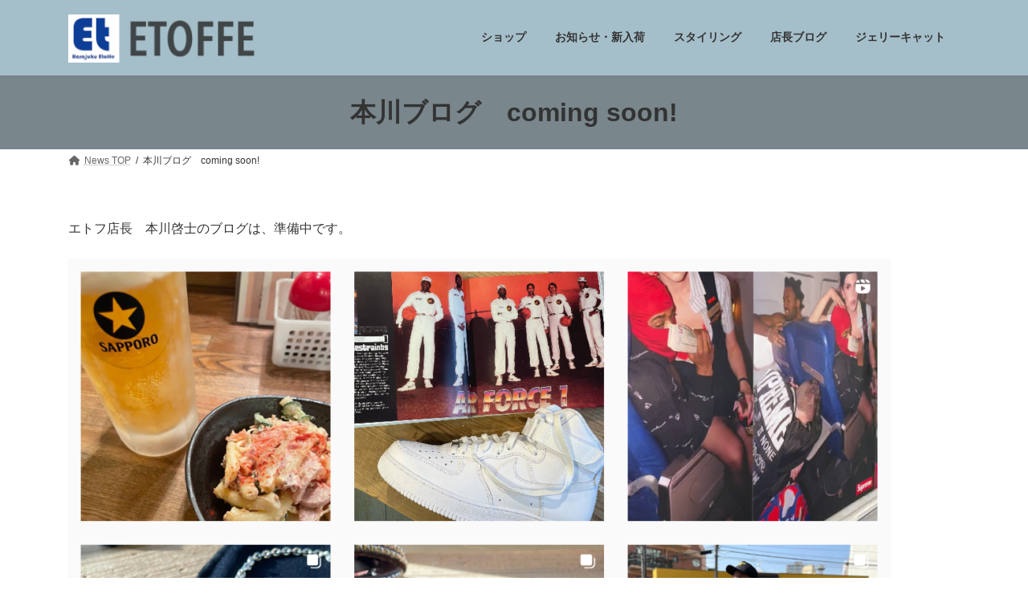

--- FILE ---
content_type: text/html; charset=UTF-8
request_url: https://blog.etoffe.net/motokawa-blog/
body_size: 13621
content:
<!DOCTYPE html>
<html lang="ja">
<head>
<meta charset="utf-8">
<meta http-equiv="X-UA-Compatible" content="IE=edge">
<meta name="viewport" content="width=device-width, initial-scale=1">
<title>本川ブログ　coming soon! - 新入荷・スタイリング・ブログ</title>
<meta name='robots' content='max-image-preview:large' />
<link rel='dns-prefetch' href='//www.googletagmanager.com' />
<link rel="alternate" type="application/rss+xml" title="新入荷・スタイリング・ブログ &raquo; フィード" href="https://blog.etoffe.net/feed/" />
<link rel="alternate" type="application/rss+xml" title="新入荷・スタイリング・ブログ &raquo; コメントフィード" href="https://blog.etoffe.net/comments/feed/" />
<script type="text/javascript">
/* <![CDATA[ */
window._wpemojiSettings = {"baseUrl":"https:\/\/s.w.org\/images\/core\/emoji\/15.0.3\/72x72\/","ext":".png","svgUrl":"https:\/\/s.w.org\/images\/core\/emoji\/15.0.3\/svg\/","svgExt":".svg","source":{"concatemoji":"https:\/\/blog.etoffe.net\/wp-includes\/js\/wp-emoji-release.min.js?ver=6.6.1"}};
/*! This file is auto-generated */
!function(i,n){var o,s,e;function c(e){try{var t={supportTests:e,timestamp:(new Date).valueOf()};sessionStorage.setItem(o,JSON.stringify(t))}catch(e){}}function p(e,t,n){e.clearRect(0,0,e.canvas.width,e.canvas.height),e.fillText(t,0,0);var t=new Uint32Array(e.getImageData(0,0,e.canvas.width,e.canvas.height).data),r=(e.clearRect(0,0,e.canvas.width,e.canvas.height),e.fillText(n,0,0),new Uint32Array(e.getImageData(0,0,e.canvas.width,e.canvas.height).data));return t.every(function(e,t){return e===r[t]})}function u(e,t,n){switch(t){case"flag":return n(e,"\ud83c\udff3\ufe0f\u200d\u26a7\ufe0f","\ud83c\udff3\ufe0f\u200b\u26a7\ufe0f")?!1:!n(e,"\ud83c\uddfa\ud83c\uddf3","\ud83c\uddfa\u200b\ud83c\uddf3")&&!n(e,"\ud83c\udff4\udb40\udc67\udb40\udc62\udb40\udc65\udb40\udc6e\udb40\udc67\udb40\udc7f","\ud83c\udff4\u200b\udb40\udc67\u200b\udb40\udc62\u200b\udb40\udc65\u200b\udb40\udc6e\u200b\udb40\udc67\u200b\udb40\udc7f");case"emoji":return!n(e,"\ud83d\udc26\u200d\u2b1b","\ud83d\udc26\u200b\u2b1b")}return!1}function f(e,t,n){var r="undefined"!=typeof WorkerGlobalScope&&self instanceof WorkerGlobalScope?new OffscreenCanvas(300,150):i.createElement("canvas"),a=r.getContext("2d",{willReadFrequently:!0}),o=(a.textBaseline="top",a.font="600 32px Arial",{});return e.forEach(function(e){o[e]=t(a,e,n)}),o}function t(e){var t=i.createElement("script");t.src=e,t.defer=!0,i.head.appendChild(t)}"undefined"!=typeof Promise&&(o="wpEmojiSettingsSupports",s=["flag","emoji"],n.supports={everything:!0,everythingExceptFlag:!0},e=new Promise(function(e){i.addEventListener("DOMContentLoaded",e,{once:!0})}),new Promise(function(t){var n=function(){try{var e=JSON.parse(sessionStorage.getItem(o));if("object"==typeof e&&"number"==typeof e.timestamp&&(new Date).valueOf()<e.timestamp+604800&&"object"==typeof e.supportTests)return e.supportTests}catch(e){}return null}();if(!n){if("undefined"!=typeof Worker&&"undefined"!=typeof OffscreenCanvas&&"undefined"!=typeof URL&&URL.createObjectURL&&"undefined"!=typeof Blob)try{var e="postMessage("+f.toString()+"("+[JSON.stringify(s),u.toString(),p.toString()].join(",")+"));",r=new Blob([e],{type:"text/javascript"}),a=new Worker(URL.createObjectURL(r),{name:"wpTestEmojiSupports"});return void(a.onmessage=function(e){c(n=e.data),a.terminate(),t(n)})}catch(e){}c(n=f(s,u,p))}t(n)}).then(function(e){for(var t in e)n.supports[t]=e[t],n.supports.everything=n.supports.everything&&n.supports[t],"flag"!==t&&(n.supports.everythingExceptFlag=n.supports.everythingExceptFlag&&n.supports[t]);n.supports.everythingExceptFlag=n.supports.everythingExceptFlag&&!n.supports.flag,n.DOMReady=!1,n.readyCallback=function(){n.DOMReady=!0}}).then(function(){return e}).then(function(){var e;n.supports.everything||(n.readyCallback(),(e=n.source||{}).concatemoji?t(e.concatemoji):e.wpemoji&&e.twemoji&&(t(e.twemoji),t(e.wpemoji)))}))}((window,document),window._wpemojiSettings);
/* ]]> */
</script>
<style id='wp-emoji-styles-inline-css' type='text/css'>

	img.wp-smiley, img.emoji {
		display: inline !important;
		border: none !important;
		box-shadow: none !important;
		height: 1em !important;
		width: 1em !important;
		margin: 0 0.07em !important;
		vertical-align: -0.1em !important;
		background: none !important;
		padding: 0 !important;
	}
</style>
<link rel='stylesheet' id='wp-block-library-css' href='https://blog.etoffe.net/wp-includes/css/dist/block-library/style.min.css?ver=6.6.1' type='text/css' media='all' />
<style id='wp-block-library-inline-css' type='text/css'>
/* VK Color Palettes */:root{ --vk-color-primary:#a5bfca}:root .has-vk-color-primary-color { color:var(--vk-color-primary); }:root .has-vk-color-primary-background-color { background-color:var(--vk-color-primary); }:root{ --vk-color-primary-dark:#8499a2}:root .has-vk-color-primary-dark-color { color:var(--vk-color-primary-dark); }:root .has-vk-color-primary-dark-background-color { background-color:var(--vk-color-primary-dark); }:root{ --vk-color-primary-vivid:#b6d2de}:root .has-vk-color-primary-vivid-color { color:var(--vk-color-primary-vivid); }:root .has-vk-color-primary-vivid-background-color { background-color:var(--vk-color-primary-vivid); }:root{ --vk-color-custom-1:#79868c}:root .has-vk-color-custom-1-color { color:var(--vk-color-custom-1); }:root .has-vk-color-custom-1-background-color { background-color:var(--vk-color-custom-1); }:root{ --vk-color-custom-2:#174356}:root .has-vk-color-custom-2-color { color:var(--vk-color-custom-2); }:root .has-vk-color-custom-2-background-color { background-color:var(--vk-color-custom-2); }
</style>
<style id='classic-theme-styles-inline-css' type='text/css'>
/*! This file is auto-generated */
.wp-block-button__link{color:#fff;background-color:#32373c;border-radius:9999px;box-shadow:none;text-decoration:none;padding:calc(.667em + 2px) calc(1.333em + 2px);font-size:1.125em}.wp-block-file__button{background:#32373c;color:#fff;text-decoration:none}
</style>
<style id='global-styles-inline-css' type='text/css'>
:root{--wp--preset--aspect-ratio--square: 1;--wp--preset--aspect-ratio--4-3: 4/3;--wp--preset--aspect-ratio--3-4: 3/4;--wp--preset--aspect-ratio--3-2: 3/2;--wp--preset--aspect-ratio--2-3: 2/3;--wp--preset--aspect-ratio--16-9: 16/9;--wp--preset--aspect-ratio--9-16: 9/16;--wp--preset--color--black: #000000;--wp--preset--color--cyan-bluish-gray: #abb8c3;--wp--preset--color--white: #ffffff;--wp--preset--color--pale-pink: #f78da7;--wp--preset--color--vivid-red: #cf2e2e;--wp--preset--color--luminous-vivid-orange: #ff6900;--wp--preset--color--luminous-vivid-amber: #fcb900;--wp--preset--color--light-green-cyan: #7bdcb5;--wp--preset--color--vivid-green-cyan: #00d084;--wp--preset--color--pale-cyan-blue: #8ed1fc;--wp--preset--color--vivid-cyan-blue: #0693e3;--wp--preset--color--vivid-purple: #9b51e0;--wp--preset--gradient--vivid-cyan-blue-to-vivid-purple: linear-gradient(135deg,rgba(6,147,227,1) 0%,rgb(155,81,224) 100%);--wp--preset--gradient--light-green-cyan-to-vivid-green-cyan: linear-gradient(135deg,rgb(122,220,180) 0%,rgb(0,208,130) 100%);--wp--preset--gradient--luminous-vivid-amber-to-luminous-vivid-orange: linear-gradient(135deg,rgba(252,185,0,1) 0%,rgba(255,105,0,1) 100%);--wp--preset--gradient--luminous-vivid-orange-to-vivid-red: linear-gradient(135deg,rgba(255,105,0,1) 0%,rgb(207,46,46) 100%);--wp--preset--gradient--very-light-gray-to-cyan-bluish-gray: linear-gradient(135deg,rgb(238,238,238) 0%,rgb(169,184,195) 100%);--wp--preset--gradient--cool-to-warm-spectrum: linear-gradient(135deg,rgb(74,234,220) 0%,rgb(151,120,209) 20%,rgb(207,42,186) 40%,rgb(238,44,130) 60%,rgb(251,105,98) 80%,rgb(254,248,76) 100%);--wp--preset--gradient--blush-light-purple: linear-gradient(135deg,rgb(255,206,236) 0%,rgb(152,150,240) 100%);--wp--preset--gradient--blush-bordeaux: linear-gradient(135deg,rgb(254,205,165) 0%,rgb(254,45,45) 50%,rgb(107,0,62) 100%);--wp--preset--gradient--luminous-dusk: linear-gradient(135deg,rgb(255,203,112) 0%,rgb(199,81,192) 50%,rgb(65,88,208) 100%);--wp--preset--gradient--pale-ocean: linear-gradient(135deg,rgb(255,245,203) 0%,rgb(182,227,212) 50%,rgb(51,167,181) 100%);--wp--preset--gradient--electric-grass: linear-gradient(135deg,rgb(202,248,128) 0%,rgb(113,206,126) 100%);--wp--preset--gradient--midnight: linear-gradient(135deg,rgb(2,3,129) 0%,rgb(40,116,252) 100%);--wp--preset--gradient--vivid-green-cyan-to-vivid-cyan-blue: linear-gradient(135deg,rgba(0,208,132,1) 0%,rgba(6,147,227,1) 100%);--wp--preset--font-size--small: 14px;--wp--preset--font-size--medium: 20px;--wp--preset--font-size--large: 24px;--wp--preset--font-size--x-large: 42px;--wp--preset--font-size--regular: 16px;--wp--preset--font-size--huge: 36px;--wp--preset--spacing--20: 0.44rem;--wp--preset--spacing--30: 0.67rem;--wp--preset--spacing--40: 1rem;--wp--preset--spacing--50: 1.5rem;--wp--preset--spacing--60: 2.25rem;--wp--preset--spacing--70: 3.38rem;--wp--preset--spacing--80: 5.06rem;--wp--preset--shadow--natural: 6px 6px 9px rgba(0, 0, 0, 0.2);--wp--preset--shadow--deep: 12px 12px 50px rgba(0, 0, 0, 0.4);--wp--preset--shadow--sharp: 6px 6px 0px rgba(0, 0, 0, 0.2);--wp--preset--shadow--outlined: 6px 6px 0px -3px rgba(255, 255, 255, 1), 6px 6px rgba(0, 0, 0, 1);--wp--preset--shadow--crisp: 6px 6px 0px rgba(0, 0, 0, 1);}:where(.is-layout-flex){gap: 0.5em;}:where(.is-layout-grid){gap: 0.5em;}body .is-layout-flex{display: flex;}.is-layout-flex{flex-wrap: wrap;align-items: center;}.is-layout-flex > :is(*, div){margin: 0;}body .is-layout-grid{display: grid;}.is-layout-grid > :is(*, div){margin: 0;}:where(.wp-block-columns.is-layout-flex){gap: 2em;}:where(.wp-block-columns.is-layout-grid){gap: 2em;}:where(.wp-block-post-template.is-layout-flex){gap: 1.25em;}:where(.wp-block-post-template.is-layout-grid){gap: 1.25em;}.has-black-color{color: var(--wp--preset--color--black) !important;}.has-cyan-bluish-gray-color{color: var(--wp--preset--color--cyan-bluish-gray) !important;}.has-white-color{color: var(--wp--preset--color--white) !important;}.has-pale-pink-color{color: var(--wp--preset--color--pale-pink) !important;}.has-vivid-red-color{color: var(--wp--preset--color--vivid-red) !important;}.has-luminous-vivid-orange-color{color: var(--wp--preset--color--luminous-vivid-orange) !important;}.has-luminous-vivid-amber-color{color: var(--wp--preset--color--luminous-vivid-amber) !important;}.has-light-green-cyan-color{color: var(--wp--preset--color--light-green-cyan) !important;}.has-vivid-green-cyan-color{color: var(--wp--preset--color--vivid-green-cyan) !important;}.has-pale-cyan-blue-color{color: var(--wp--preset--color--pale-cyan-blue) !important;}.has-vivid-cyan-blue-color{color: var(--wp--preset--color--vivid-cyan-blue) !important;}.has-vivid-purple-color{color: var(--wp--preset--color--vivid-purple) !important;}.has-black-background-color{background-color: var(--wp--preset--color--black) !important;}.has-cyan-bluish-gray-background-color{background-color: var(--wp--preset--color--cyan-bluish-gray) !important;}.has-white-background-color{background-color: var(--wp--preset--color--white) !important;}.has-pale-pink-background-color{background-color: var(--wp--preset--color--pale-pink) !important;}.has-vivid-red-background-color{background-color: var(--wp--preset--color--vivid-red) !important;}.has-luminous-vivid-orange-background-color{background-color: var(--wp--preset--color--luminous-vivid-orange) !important;}.has-luminous-vivid-amber-background-color{background-color: var(--wp--preset--color--luminous-vivid-amber) !important;}.has-light-green-cyan-background-color{background-color: var(--wp--preset--color--light-green-cyan) !important;}.has-vivid-green-cyan-background-color{background-color: var(--wp--preset--color--vivid-green-cyan) !important;}.has-pale-cyan-blue-background-color{background-color: var(--wp--preset--color--pale-cyan-blue) !important;}.has-vivid-cyan-blue-background-color{background-color: var(--wp--preset--color--vivid-cyan-blue) !important;}.has-vivid-purple-background-color{background-color: var(--wp--preset--color--vivid-purple) !important;}.has-black-border-color{border-color: var(--wp--preset--color--black) !important;}.has-cyan-bluish-gray-border-color{border-color: var(--wp--preset--color--cyan-bluish-gray) !important;}.has-white-border-color{border-color: var(--wp--preset--color--white) !important;}.has-pale-pink-border-color{border-color: var(--wp--preset--color--pale-pink) !important;}.has-vivid-red-border-color{border-color: var(--wp--preset--color--vivid-red) !important;}.has-luminous-vivid-orange-border-color{border-color: var(--wp--preset--color--luminous-vivid-orange) !important;}.has-luminous-vivid-amber-border-color{border-color: var(--wp--preset--color--luminous-vivid-amber) !important;}.has-light-green-cyan-border-color{border-color: var(--wp--preset--color--light-green-cyan) !important;}.has-vivid-green-cyan-border-color{border-color: var(--wp--preset--color--vivid-green-cyan) !important;}.has-pale-cyan-blue-border-color{border-color: var(--wp--preset--color--pale-cyan-blue) !important;}.has-vivid-cyan-blue-border-color{border-color: var(--wp--preset--color--vivid-cyan-blue) !important;}.has-vivid-purple-border-color{border-color: var(--wp--preset--color--vivid-purple) !important;}.has-vivid-cyan-blue-to-vivid-purple-gradient-background{background: var(--wp--preset--gradient--vivid-cyan-blue-to-vivid-purple) !important;}.has-light-green-cyan-to-vivid-green-cyan-gradient-background{background: var(--wp--preset--gradient--light-green-cyan-to-vivid-green-cyan) !important;}.has-luminous-vivid-amber-to-luminous-vivid-orange-gradient-background{background: var(--wp--preset--gradient--luminous-vivid-amber-to-luminous-vivid-orange) !important;}.has-luminous-vivid-orange-to-vivid-red-gradient-background{background: var(--wp--preset--gradient--luminous-vivid-orange-to-vivid-red) !important;}.has-very-light-gray-to-cyan-bluish-gray-gradient-background{background: var(--wp--preset--gradient--very-light-gray-to-cyan-bluish-gray) !important;}.has-cool-to-warm-spectrum-gradient-background{background: var(--wp--preset--gradient--cool-to-warm-spectrum) !important;}.has-blush-light-purple-gradient-background{background: var(--wp--preset--gradient--blush-light-purple) !important;}.has-blush-bordeaux-gradient-background{background: var(--wp--preset--gradient--blush-bordeaux) !important;}.has-luminous-dusk-gradient-background{background: var(--wp--preset--gradient--luminous-dusk) !important;}.has-pale-ocean-gradient-background{background: var(--wp--preset--gradient--pale-ocean) !important;}.has-electric-grass-gradient-background{background: var(--wp--preset--gradient--electric-grass) !important;}.has-midnight-gradient-background{background: var(--wp--preset--gradient--midnight) !important;}.has-small-font-size{font-size: var(--wp--preset--font-size--small) !important;}.has-medium-font-size{font-size: var(--wp--preset--font-size--medium) !important;}.has-large-font-size{font-size: var(--wp--preset--font-size--large) !important;}.has-x-large-font-size{font-size: var(--wp--preset--font-size--x-large) !important;}
:where(.wp-block-post-template.is-layout-flex){gap: 1.25em;}:where(.wp-block-post-template.is-layout-grid){gap: 1.25em;}
:where(.wp-block-columns.is-layout-flex){gap: 2em;}:where(.wp-block-columns.is-layout-grid){gap: 2em;}
:root :where(.wp-block-pullquote){font-size: 1.5em;line-height: 1.6;}
</style>
<link rel='stylesheet' id='lightning-common-style-css' href='https://blog.etoffe.net/wp-content/themes/lightning/_g3/assets/css/style.css?ver=15.11.0' type='text/css' media='all' />
<style id='lightning-common-style-inline-css' type='text/css'>
/* Lightning */:root {--vk-color-primary:#a5bfca;--vk-color-primary-dark:#8499a2;--vk-color-primary-vivid:#b6d2de;--g_nav_main_acc_icon_open_url:url(https://blog.etoffe.net/wp-content/themes/lightning/_g3/inc/vk-mobile-nav/package/images/vk-menu-acc-icon-open-black.svg);--g_nav_main_acc_icon_close_url: url(https://blog.etoffe.net/wp-content/themes/lightning/_g3/inc/vk-mobile-nav/package/images/vk-menu-close-black.svg);--g_nav_sub_acc_icon_open_url: url(https://blog.etoffe.net/wp-content/themes/lightning/_g3/inc/vk-mobile-nav/package/images/vk-menu-acc-icon-open-white.svg);--g_nav_sub_acc_icon_close_url: url(https://blog.etoffe.net/wp-content/themes/lightning/_g3/inc/vk-mobile-nav/package/images/vk-menu-close-white.svg);}
:root{--swiper-navigation-color: #fff;}
html{scroll-padding-top:var(--vk-size-admin-bar);}
/* vk-mobile-nav */:root {--vk-mobile-nav-menu-btn-bg-src: url("https://blog.etoffe.net/wp-content/themes/lightning/_g3/inc/vk-mobile-nav/package/images/vk-menu-btn-black.svg");--vk-mobile-nav-menu-btn-close-bg-src: url("https://blog.etoffe.net/wp-content/themes/lightning/_g3/inc/vk-mobile-nav/package/images/vk-menu-close-black.svg");--vk-menu-acc-icon-open-black-bg-src: url("https://blog.etoffe.net/wp-content/themes/lightning/_g3/inc/vk-mobile-nav/package/images/vk-menu-acc-icon-open-black.svg");--vk-menu-acc-icon-open-white-bg-src: url("https://blog.etoffe.net/wp-content/themes/lightning/_g3/inc/vk-mobile-nav/package/images/vk-menu-acc-icon-open-white.svg");--vk-menu-acc-icon-close-black-bg-src: url("https://blog.etoffe.net/wp-content/themes/lightning/_g3/inc/vk-mobile-nav/package/images/vk-menu-close-black.svg");--vk-menu-acc-icon-close-white-bg-src: url("https://blog.etoffe.net/wp-content/themes/lightning/_g3/inc/vk-mobile-nav/package/images/vk-menu-close-white.svg");}
</style>
<link rel='stylesheet' id='lightning-design-style-css' href='https://blog.etoffe.net/wp-content/themes/lightning/_g3/design-skin/plain/css/style.css?ver=15.11.0' type='text/css' media='all' />
<style id='lightning-design-style-inline-css' type='text/css'>
.tagcloud a:before { font-family: "Font Awesome 5 Free";content: "\f02b";font-weight: bold; }
</style>
<link rel='stylesheet' id='vk-swiper-style-css' href='https://blog.etoffe.net/wp-content/themes/lightning/vendor/vektor-inc/vk-swiper/src/assets/css/swiper-bundle.min.css?ver=9.3.2' type='text/css' media='all' />
<link rel='stylesheet' id='vk-blog-card-css' href='https://blog.etoffe.net/wp-content/themes/lightning/_g3/inc/vk-wp-oembed-blog-card/package/css/blog-card.css?ver=6.6.1' type='text/css' media='all' />
<link rel='stylesheet' id='lightning-theme-style-css' href='https://blog.etoffe.net/wp-content/themes/lightning-child/style.css?ver=14.23.1.1660795781' type='text/css' media='all' />
<link rel='stylesheet' id='vk-font-awesome-css' href='https://blog.etoffe.net/wp-content/themes/lightning/vendor/vektor-inc/font-awesome-versions/src/versions/6/css/all.min.css?ver=6.4.2' type='text/css' media='all' />
<link rel='stylesheet' id='jquery.lightbox.min.css-css' href='https://blog.etoffe.net/wp-content/plugins/wp-jquery-lightbox/styles/lightbox.min.css?ver=1.4.8.2' type='text/css' media='all' />

<!-- Site Kit によって追加された Google タグ（gtag.js）スニペット -->

<!-- Google アナリティクス スニペット (Site Kit が追加) -->
<script type="text/javascript" src="https://www.googletagmanager.com/gtag/js?id=GT-K554SP8" id="google_gtagjs-js" async></script>
<script type="text/javascript" id="google_gtagjs-js-after">
/* <![CDATA[ */
window.dataLayer = window.dataLayer || [];function gtag(){dataLayer.push(arguments);}
gtag("set","linker",{"domains":["blog.etoffe.net"]});
gtag("js", new Date());
gtag("set", "developer_id.dZTNiMT", true);
gtag("config", "GT-K554SP8");
/* ]]> */
</script>

<!-- Site Kit によって追加された終了 Google タグ（gtag.js）スニペット -->
<script type="text/javascript" src="https://blog.etoffe.net/wp-includes/js/jquery/jquery.min.js?ver=3.7.1" id="jquery-core-js"></script>
<script type="text/javascript" src="https://blog.etoffe.net/wp-includes/js/jquery/jquery-migrate.min.js?ver=3.4.1" id="jquery-migrate-js"></script>
<link rel="https://api.w.org/" href="https://blog.etoffe.net/wp-json/" /><link rel="alternate" title="JSON" type="application/json" href="https://blog.etoffe.net/wp-json/wp/v2/pages/11376" /><link rel="EditURI" type="application/rsd+xml" title="RSD" href="https://blog.etoffe.net/xmlrpc.php?rsd" />
<meta name="generator" content="WordPress 6.6.1" />
<link rel="canonical" href="https://blog.etoffe.net/motokawa-blog/" />
<link rel='shortlink' href='https://blog.etoffe.net/?p=11376' />
<link rel="alternate" title="oEmbed (JSON)" type="application/json+oembed" href="https://blog.etoffe.net/wp-json/oembed/1.0/embed?url=https%3A%2F%2Fblog.etoffe.net%2Fmotokawa-blog%2F" />
<link rel="alternate" title="oEmbed (XML)" type="text/xml+oembed" href="https://blog.etoffe.net/wp-json/oembed/1.0/embed?url=https%3A%2F%2Fblog.etoffe.net%2Fmotokawa-blog%2F&#038;format=xml" />
<meta name="generator" content="Site Kit by Google 1.133.0" /><link rel="icon" href="/wp-content/uploads/2022/10/cropped-android-chrome-512x512-1-32x32.png" sizes="32x32" />
<link rel="icon" href="/wp-content/uploads/2022/10/cropped-android-chrome-512x512-1-192x192.png" sizes="192x192" />
<link rel="apple-touch-icon" href="/wp-content/uploads/2022/10/cropped-android-chrome-512x512-1-180x180.png" />
<meta name="msapplication-TileImage" content="/wp-content/uploads/2022/10/cropped-android-chrome-512x512-1-270x270.png" />
		<style type="text/css" id="wp-custom-css">
			.page-header {
    margin-top: 0;
    margin-bottom: 0;
    padding-bottom: 0;
    display: flex;
    align-items: center;
    position: relative;
    z-index: 1;
    min-height: 2.5rem;
    text-align: center;
		background-color: #79868c;/*#a5bfca*/
}		</style>
		</head>
<body class="page-template-default page page-id-11376 wp-embed-responsive device-pc fa_v6_css">
<a class="skip-link screen-reader-text" href="#main">コンテンツへスキップ</a>
<a class="skip-link screen-reader-text" href="#vk-mobile-nav">ナビゲーションに移動</a>

<header id="site-header" class="site-header site-header--layout--nav-float">
		<div id="site-header-container" class="site-header-container container">

				<div class="site-header-logo">
		<a href="https://blog.etoffe.net/">
			<span><img src="/wp-content/uploads/2023/01/etoffe_logo.png" alt="新入荷・スタイリング・ブログ" /></span>
		</a>
		</div>

		
		<nav id="global-nav" class="global-nav global-nav--layout--float-right"><ul id="menu-header-navigation" class="menu vk-menu-acc global-nav-list nav"><li id="menu-item-11494" class="menu-item menu-item-type-custom menu-item-object-custom"><a href="http://etoffe.net"><strong class="global-nav-name">ショップ</strong></a></li>
<li id="menu-item-11495" class="menu-item menu-item-type-custom menu-item-object-custom"><a href="/news/"><strong class="global-nav-name">お知らせ・新入荷</strong></a></li>
<li id="menu-item-11496" class="menu-item menu-item-type-post_type menu-item-object-page"><a href="https://blog.etoffe.net/style/"><strong class="global-nav-name">スタイリング</strong></a></li>
<li id="menu-item-11498" class="menu-item menu-item-type-post_type menu-item-object-page current-menu-item page_item page-item-11376 current_page_item"><a href="https://blog.etoffe.net/motokawa-blog/"><strong class="global-nav-name">店長ブログ</strong></a></li>
<li id="menu-item-11497" class="menu-item menu-item-type-post_type menu-item-object-page"><a href="https://blog.etoffe.net/jellycat/"><strong class="global-nav-name">ジェリーキャット</strong></a></li>
</ul></nav>	</div>
	</header>



	<div class="page-header"><div class="page-header-inner container">
<h1 class="page-header-title">本川ブログ　coming soon!</h1></div></div><!-- [ /.page-header ] -->

	<!-- [ #breadcrumb ] --><div id="breadcrumb" class="breadcrumb"><div class="container"><ol class="breadcrumb-list" itemscope itemtype="https://schema.org/BreadcrumbList"><li class="breadcrumb-list__item breadcrumb-list__item--home" itemprop="itemListElement" itemscope itemtype="http://schema.org/ListItem"><a href="https://blog.etoffe.net" itemprop="item"><i class="fas fa-fw fa-home"></i><span itemprop="name">News TOP</span></a><meta itemprop="position" content="1" /></li><li class="breadcrumb-list__item" itemprop="itemListElement" itemscope itemtype="http://schema.org/ListItem"><span itemprop="name">本川ブログ　coming soon!</span><meta itemprop="position" content="2" /></li></ol></div></div><!-- [ /#breadcrumb ] -->


<div class="site-body">
		<div class="site-body-container container">

		<div class="main-section" id="main" role="main">
			
			<article id="post-11376" class="entry entry-full post-11376 page type-page status-publish hentry">

	
	
	
	<div class="entry-body">
				
<p>エトフ店長　本川啓士のブログは、準備中です。</p>


<p><img fetchpriority="high" decoding="async" class="aligncenter size-large wp-image-11488" src="/wp-content/uploads/2023/01/スクリーンショット_20230121_162555-1024x688.png" alt="" width="1024" height="688" srcset="https://blog.etoffe.net/wp-content/uploads/2023/01/スクリーンショット_20230121_162555-1024x688.png 1024w, https://blog.etoffe.net/wp-content/uploads/2023/01/スクリーンショット_20230121_162555-300x202.png 300w, https://blog.etoffe.net/wp-content/uploads/2023/01/スクリーンショット_20230121_162555-768x516.png 768w, https://blog.etoffe.net/wp-content/uploads/2023/01/スクリーンショット_20230121_162555.png 1245w" sizes="(max-width: 1024px) 100vw, 1024px" /></p>		
        <div class="topp-body">
        <div class="lu div-part">
            
                            <aside class="widget widget_media">
                    <h4 class="sub-section-title" style="border-color:#43821c;">本川店長ブログ</h4>
                    <div class="vk_posts">
                        <div id="post-13942" class="vk_post vk_post-postType-post card card-post vk_post-col-xs-12 vk_post-col-sm-12 vk_post-col-lg-12 vk_post-col-xl-12 vk_post-btn-display post-13942 post type-post status-publish format-standard has-post-thumbnail hentry category-motokawa_blog tag-spiewak tag-572 tag-571"><div class="vk_post_imgOuter" style="background-image:url(/wp-content/uploads/2025/11/IMG_5817-1024x768.jpg)"><a href="https://blog.etoffe.net/2025/11/08/13942/"><div class="card-img-overlay"><span class="vk_post_imgOuter_singleTermLabel" style="color:#fff;background-color:#43821c">本川店長ブログ</span></div><img src="/wp-content/uploads/2025/11/IMG_5817-300x225.jpg" class="vk_post_imgOuter_img card-img-top wp-post-image" sizes="(max-width: 300px) 100vw, 300px" /></a></div><!-- [ /.vk_post_imgOuter ] --><div class="vk_post_body card-body"><h5 class="vk_post_title card-title"><a href="https://blog.etoffe.net/2025/11/08/13942/">新ブランドのSPIEWAK<span class="vk_post_title_new">新着!!</span></a></h5><div class="vk_post_date card-date published">2025年11月8日</div><p class="vk_post_excerpt card-text">この写真を見たことある方も多いのでは？ 90年代若い頃のスケーター”マークゴンザレス”の有名なフォトで、着用してるジャケットは1904年にニューヨークで誕生した老舗ミリタリーブランドの”SPIEWAK” 耐久性と機能性を [&hellip;]</p><div class="vk_post_btnOuter text-right"><a class="btn btn-sm btn-primary vk_post_btn" href="https://blog.etoffe.net/2025/11/08/13942/">続きを読む</a></div></div><!-- [ /.card-body ] --></div><!-- [ /.card ] --><div id="post-13918" class="vk_post vk_post-postType-post card card-post vk_post-col-xs-12 vk_post-col-sm-12 vk_post-col-lg-12 vk_post-col-xl-12 vk_post-btn-display post-13918 post type-post status-publish format-standard has-post-thumbnail hentry category-motokawa_blog tag-lancer tag-lancer-clothing"><div class="vk_post_imgOuter" style="background-image:url(/wp-content/uploads/2025/11/IMG_5645-1-1024x768.jpg)"><a href="https://blog.etoffe.net/2025/11/04/13918/"><div class="card-img-overlay"><span class="vk_post_imgOuter_singleTermLabel" style="color:#fff;background-color:#43821c">本川店長ブログ</span></div><img src="/wp-content/uploads/2025/11/IMG_5645-1-300x225.jpg" class="vk_post_imgOuter_img card-img-top wp-post-image" sizes="(max-width: 300px) 100vw, 300px" /></a></div><!-- [ /.vk_post_imgOuter ] --><div class="vk_post_body card-body"><h5 class="vk_post_title card-title"><a href="https://blog.etoffe.net/2025/11/04/13918/">LANCER CLOTHING CORPORATION<span class="vk_post_title_new">新着!!</span></a></h5><div class="vk_post_date card-date published">2025年11月4日</div><p class="vk_post_excerpt card-text">LANCER CLOTHING CORPORATION 1970年代のニューヨーク郊外にあったミリタリーウエア工場のファクトリーブランド。 当時はミルスペックで生産し主にアメリカ軍への供給していたが、時を経て工場は閉鎖し [&hellip;]</p><div class="vk_post_btnOuter text-right"><a class="btn btn-sm btn-primary vk_post_btn" href="https://blog.etoffe.net/2025/11/04/13918/">続きを読む</a></div></div><!-- [ /.card-body ] --></div><!-- [ /.card ] --><div id="post-13903" class="vk_post vk_post-postType-post card card-post vk_post-col-xs-12 vk_post-col-sm-12 vk_post-col-lg-12 vk_post-col-xl-12 vk_post-btn-display post-13903 post type-post status-publish format-standard has-post-thumbnail hentry category-motokawa_blog"><div class="vk_post_imgOuter" style="background-image:url(/wp-content/uploads/2025/10/IMG_5480-1024x768.jpg)"><a href="https://blog.etoffe.net/2025/10/29/13903/"><div class="card-img-overlay"><span class="vk_post_imgOuter_singleTermLabel" style="color:#fff;background-color:#43821c">本川店長ブログ</span></div><img src="/wp-content/uploads/2025/10/IMG_5480-300x225.jpg" class="vk_post_imgOuter_img card-img-top wp-post-image" sizes="(max-width: 300px) 100vw, 300px" /></a></div><!-- [ /.vk_post_imgOuter ] --><div class="vk_post_body card-body"><h5 class="vk_post_title card-title"><a href="https://blog.etoffe.net/2025/10/29/13903/">STYLE SAMPE　10.29</a></h5><div class="vk_post_date card-date published">2025年10月29日</div><p class="vk_post_excerpt card-text">Leather Jacket : AWESOME LEATHER （3） Denim Jacket : Levis Vintage Clothing 1st （40） Longsleeve Tee : Losangels [&hellip;]</p><div class="vk_post_btnOuter text-right"><a class="btn btn-sm btn-primary vk_post_btn" href="https://blog.etoffe.net/2025/10/29/13903/">続きを読む</a></div></div><!-- [ /.card-body ] --></div><!-- [ /.card ] --><div id="post-13893" class="vk_post vk_post-postType-post card card-post vk_post-col-xs-12 vk_post-col-sm-12 vk_post-col-lg-12 vk_post-col-xl-12 vk_post-btn-display post-13893 post type-post status-publish format-standard has-post-thumbnail hentry category-motokawa_blog tag-macmurray tag-macmurrayofcalifornia tag-546"><div class="vk_post_imgOuter" style="background-image:url(/wp-content/uploads/2025/10/IMG_5402-1024x768.jpg)"><a href="https://blog.etoffe.net/2025/10/28/13893/"><div class="card-img-overlay"><span class="vk_post_imgOuter_singleTermLabel" style="color:#fff;background-color:#43821c">本川店長ブログ</span></div><img src="/wp-content/uploads/2025/10/IMG_5402-300x225.jpg" class="vk_post_imgOuter_img card-img-top wp-post-image" sizes="(max-width: 300px) 100vw, 300px" /></a></div><!-- [ /.vk_post_imgOuter ] --><div class="vk_post_body card-body"><h5 class="vk_post_title card-title"><a href="https://blog.etoffe.net/2025/10/28/13893/">Mac Murray OF CALIFORNIA</a></h5><div class="vk_post_date card-date published">2025年10月28日</div><p class="vk_post_excerpt card-text">Mac Murray of CALIFORNIA ビンテージ ウエスタンシャツなどで有名なカリフォルニアのブランド。 特に50’sのレーヨン ギャバジンジャケットはレア物でビンテージ界では高額で有名、あの”Johnny  [&hellip;]</p><div class="vk_post_btnOuter text-right"><a class="btn btn-sm btn-primary vk_post_btn" href="https://blog.etoffe.net/2025/10/28/13893/">続きを読む</a></div></div><!-- [ /.card-body ] --></div><!-- [ /.card ] --><div id="post-13873" class="vk_post vk_post-postType-post card card-post vk_post-col-xs-12 vk_post-col-sm-12 vk_post-col-lg-12 vk_post-col-xl-12 vk_post-btn-display post-13873 post type-post status-publish format-standard has-post-thumbnail hentry category-motokawa_blog"><div class="vk_post_imgOuter" style="background-image:url(/wp-content/uploads/2025/10/IMG_5032-2-1024x768.jpg)"><a href="https://blog.etoffe.net/2025/10/08/13873/"><div class="card-img-overlay"><span class="vk_post_imgOuter_singleTermLabel" style="color:#fff;background-color:#43821c">本川店長ブログ</span></div><img src="/wp-content/uploads/2025/10/IMG_5032-2-300x225.jpg" class="vk_post_imgOuter_img card-img-top wp-post-image" sizes="(max-width: 300px) 100vw, 300px" /></a></div><!-- [ /.vk_post_imgOuter ] --><div class="vk_post_body card-body"><h5 class="vk_post_title card-title"><a href="https://blog.etoffe.net/2025/10/08/13873/">LOSANGELS APPARELから待望のロンT</a></h5><div class="vk_post_date card-date published">2025年10月8日</div><p class="vk_post_excerpt card-text">お待たせしました！ この夏大好評でしたロサンゼルスアパレルのカスタムＴシャツから待望の第二弾”カスタム ロングスリーブＴ”が新入荷です。 前回同様に着丈をだけ短くリサイズしたカスタムモデル。 カラーはホワイト、ブラック、 [&hellip;]</p><div class="vk_post_btnOuter text-right"><a class="btn btn-sm btn-primary vk_post_btn" href="https://blog.etoffe.net/2025/10/08/13873/">続きを読む</a></div></div><!-- [ /.card-body ] --></div><!-- [ /.card ] -->                    </div>
                </aside>
                                </div>
        <div class="ru div-part">
            
                            <aside class="widget widget_media">
                    <h4 class="sub-section-title" style="border-color:#08a8d8;">入荷情報など</h4>
                    <div class="vk_posts">
                        <div id="post-13631" class="vk_post vk_post-postType-post media vk_post-col-xs-12 vk_post-col-sm-12 vk_post-col-lg-12 vk_post-col-xl-12 post-13631 post type-post status-publish format-standard has-post-thumbnail hentry category-arrival tag-htc tag-109 tag-45 tag-48"><div class="vk_post_imgOuter media-img" style="background-image:url(/wp-content/uploads/2025/04/item2016663-1727681306.jpg)"><a href="https://blog.etoffe.net/2025/04/26/13631/"><div class="card-img-overlay"><span class="vk_post_imgOuter_singleTermLabel" style="color:#fff;background-color:#08a8d8">入荷情報</span></div><img src="/wp-content/uploads/2025/04/item2016663-1727681306-226x300.jpg" class="vk_post_imgOuter_img wp-post-image" sizes="(max-width: 226px) 100vw, 226px" /></a></div><!-- [ /.vk_post_imgOuter ] --><div class="vk_post_body media-body"><h5 class="vk_post_title media-title"><a href="https://blog.etoffe.net/2025/04/26/13631/">エトフ別注 HTC Dickies Eisenhower Jacket</a></h5><div class="vk_post_date media-date published">2025年4月26日</div></div><!-- [ /.media-body ] --></div><!-- [ /.media ] --><div id="post-13613" class="vk_post vk_post-postType-post media vk_post-col-xs-12 vk_post-col-sm-12 vk_post-col-lg-12 vk_post-col-xl-12 post-13613 post type-post status-publish format-standard has-post-thumbnail hentry category-arrival tag-htc tag-109 tag-45 tag-48"><div class="vk_post_imgOuter media-img" style="background-image:url(/wp-content/uploads/2025/04/DSC06824.jpg)"><a href="https://blog.etoffe.net/2025/04/15/13613/"><div class="card-img-overlay"><span class="vk_post_imgOuter_singleTermLabel" style="color:#fff;background-color:#08a8d8">入荷情報</span></div><img src="/wp-content/uploads/2025/04/DSC06824-226x300.jpg" class="vk_post_imgOuter_img wp-post-image" sizes="(max-width: 226px) 100vw, 226px" /></a></div><!-- [ /.vk_post_imgOuter ] --><div class="vk_post_body media-body"><h5 class="vk_post_title media-title"><a href="https://blog.etoffe.net/2025/04/15/13613/">HTC Dickies Pants #Flower Stone　2025SSが到着</a></h5><div class="vk_post_date media-date published">2025年4月15日</div></div><!-- [ /.media-body ] --></div><!-- [ /.media ] --><div id="post-13550" class="vk_post vk_post-postType-post media vk_post-col-xs-12 vk_post-col-sm-12 vk_post-col-lg-12 vk_post-col-xl-12 post-13550 post type-post status-publish format-standard has-post-thumbnail hentry category-arrival tag-adidasoriginal tag-48"><div class="vk_post_imgOuter media-img" style="background-image:url(/wp-content/uploads/2025/02/DMA-03_088-819x1024.jpg)"><a href="https://blog.etoffe.net/2025/02/23/13550/"><div class="card-img-overlay"><span class="vk_post_imgOuter_singleTermLabel" style="color:#fff;background-color:#08a8d8">入荷情報</span></div><img src="/wp-content/uploads/2025/02/DMA-03_088-240x300.jpg" class="vk_post_imgOuter_img wp-post-image" sizes="(max-width: 240px) 100vw, 240px" /></a></div><!-- [ /.vk_post_imgOuter ] --><div class="vk_post_body media-body"><h5 class="vk_post_title media-title"><a href="https://blog.etoffe.net/2025/02/23/13550/">Adidas Originals Denim</a></h5><div class="vk_post_date media-date published">2025年2月23日</div></div><!-- [ /.media-body ] --></div><!-- [ /.media ] --><div id="post-13242" class="vk_post vk_post-postType-post media vk_post-col-xs-12 vk_post-col-sm-12 vk_post-col-lg-12 vk_post-col-xl-12 post-13242 post type-post status-publish format-standard hentry category-shop_blog tag-htc tag-109 tag-48"><div class="vk_post_imgOuter media-img"><a href="https://blog.etoffe.net/2024/08/08/13242/"><div class="card-img-overlay"><span class="vk_post_imgOuter_singleTermLabel" style="color:#fff;background-color:#174356">お店ブログ</span></div></a></div><!-- [ /.vk_post_imgOuter ] --><div class="vk_post_body media-body"><h5 class="vk_post_title media-title"><a href="https://blog.etoffe.net/2024/08/08/13242/">木村さん着用 HTC Dickies Pants #Ball Chain</a></h5><div class="vk_post_date media-date published">2024年8月8日</div></div><!-- [ /.media-body ] --></div><!-- [ /.media ] --><div id="post-13062" class="vk_post vk_post-postType-post media vk_post-col-xs-12 vk_post-col-sm-12 vk_post-col-lg-12 vk_post-col-xl-12 post-13062 post type-post status-publish format-standard has-post-thumbnail hentry category-shop_blog category-arrival tag-htc tag-109 tag-45 tag-48"><div class="vk_post_imgOuter media-img" style="background-image:url(/wp-content/uploads/2024/05/item2016276-1714027319.jpg)"><a href="https://blog.etoffe.net/2024/05/03/13062/"><div class="card-img-overlay"><span class="vk_post_imgOuter_singleTermLabel" style="color:#fff;background-color:#174356">お店ブログ</span></div><img src="/wp-content/uploads/2024/05/item2016276-1714027319-226x300.jpg" class="vk_post_imgOuter_img wp-post-image" sizes="(max-width: 226px) 100vw, 226px" /></a></div><!-- [ /.vk_post_imgOuter ] --><div class="vk_post_body media-body"><h5 class="vk_post_title media-title"><a href="https://blog.etoffe.net/2024/05/03/13062/">HTC Dickies Pants #SN-32 W. Chain.</a></h5><div class="vk_post_date media-date published">2024年5月3日</div></div><!-- [ /.media-body ] --></div><!-- [ /.media ] --><div id="post-13024" class="vk_post vk_post-postType-post media vk_post-col-xs-12 vk_post-col-sm-12 vk_post-col-lg-12 vk_post-col-xl-12 post-13024 post type-post status-publish format-standard has-post-thumbnail hentry category-arrival tag-samaba tag-samabaog tag-475"><div class="vk_post_imgOuter media-img" style="background-image:url(/wp-content/uploads/2024/04/item2015846-1701323004.jpg)"><a href="https://blog.etoffe.net/2024/04/11/13024/"><div class="card-img-overlay"><span class="vk_post_imgOuter_singleTermLabel" style="color:#fff;background-color:#08a8d8">入荷情報</span></div><img src="/wp-content/uploads/2024/04/item2015846-1701323004-226x300.jpg" class="vk_post_imgOuter_img wp-post-image" sizes="(max-width: 226px) 100vw, 226px" /></a></div><!-- [ /.vk_post_imgOuter ] --><div class="vk_post_body media-body"><h5 class="vk_post_title media-title"><a href="https://blog.etoffe.net/2024/04/11/13024/">adidas Originals SAMBA OG (B75806)</a></h5><div class="vk_post_date media-date published">2024年4月11日</div></div><!-- [ /.media-body ] --></div><!-- [ /.media ] --><div id="post-13015" class="vk_post vk_post-postType-post media vk_post-col-xs-12 vk_post-col-sm-12 vk_post-col-lg-12 vk_post-col-xl-12 post-13015 post type-post status-publish format-standard has-post-thumbnail hentry category-shop_blog category-arrival tag-109 tag-45 tag-48"><div class="vk_post_imgOuter media-img" style="background-image:url(/wp-content/uploads/2024/04/DSC04083.jpg)"><a href="https://blog.etoffe.net/2024/04/09/13015/"><div class="card-img-overlay"><span class="vk_post_imgOuter_singleTermLabel" style="color:#fff;background-color:#174356">お店ブログ</span></div><img src="/wp-content/uploads/2024/04/DSC04083-226x300.jpg" class="vk_post_imgOuter_img wp-post-image" sizes="(max-width: 226px) 100vw, 226px" /></a></div><!-- [ /.vk_post_imgOuter ] --><div class="vk_post_body media-body"><h5 class="vk_post_title media-title"><a href="https://blog.etoffe.net/2024/04/09/13015/">HTC Dickies（ディッキーズ ）Pants #Flower  New Type</a></h5><div class="vk_post_date media-date published">2024年4月9日</div></div><!-- [ /.media-body ] --></div><!-- [ /.media ] -->                    </div>
                </aside>
                                </div>
    </div>

<? /* **************************************************************** */ ?>



			</div>

	
	
	
	
		
	
</article><!-- [ /#post-11376 ] -->

	
		
		
		
		
	

					</div><!-- [ /.main-section ] -->

		
	</div><!-- [ /.site-body-container ] -->

	
</div><!-- [ /.site-body ] -->

<div class="site-body-bottom">
	<div class="container">
		<aside class="widget widget_block" id="block-5">
<div class="wp-block-group"><div class="wp-block-group__inner-container is-layout-flow wp-block-group-is-layout-flow"><p class="wp-block-tag-cloud"><a href="https://blog.etoffe.net/tag/codeofbell-2/" class="tag-cloud-link tag-link-484 tag-link-position-1" style="font-size: 9.0294117647059pt;" aria-label="#codeofbell (4個の項目)">#codeofbell</a>
<a href="https://blog.etoffe.net/tag/lamond/" class="tag-cloud-link tag-link-425 tag-link-position-2" style="font-size: 12.117647058824pt;" aria-label="#LAMOND (9個の項目)">#LAMOND</a>
<a href="https://blog.etoffe.net/tag/losangelsapparel/" class="tag-cloud-link tag-link-457 tag-link-position-3" style="font-size: 11.088235294118pt;" aria-label="#losangelsapparel (7個の項目)">#losangelsapparel</a>
<a href="https://blog.etoffe.net/tag/watc-studio/" class="tag-cloud-link tag-link-551 tag-link-position-4" style="font-size: 9.8529411764706pt;" aria-label="#WATC STUDIO (5個の項目)">#WATC STUDIO</a>
<a href="https://blog.etoffe.net/tag/%e3%83%a9%e3%83%a2%e3%83%b3%e3%83%89/" class="tag-cloud-link tag-link-426 tag-link-position-5" style="font-size: 12.117647058824pt;" aria-label="#ラモンド (9個の項目)">#ラモンド</a>
<a href="https://blog.etoffe.net/tag/htc/" class="tag-cloud-link tag-link-57 tag-link-position-6" style="font-size: 13.661764705882pt;" aria-label="htc (13個の項目)">htc</a>
<a href="https://blog.etoffe.net/tag/jellycat-2/" class="tag-cloud-link tag-link-264 tag-link-position-7" style="font-size: 11.088235294118pt;" aria-label="Jellycat (7個の項目)">Jellycat</a>
<a href="https://blog.etoffe.net/tag/la/" class="tag-cloud-link tag-link-40 tag-link-position-8" style="font-size: 8pt;" aria-label="LA (3個の項目)">LA</a>
<a href="https://blog.etoffe.net/tag/levis-2/" class="tag-cloud-link tag-link-151 tag-link-position-9" style="font-size: 9.0294117647059pt;" aria-label="levi&#039;s (4個の項目)">levi&#039;s</a>
<a href="https://blog.etoffe.net/tag/levis/" class="tag-cloud-link tag-link-53 tag-link-position-10" style="font-size: 10.573529411765pt;" aria-label="LEVIS (6個の項目)">LEVIS</a>
<a href="https://blog.etoffe.net/tag/nike/" class="tag-cloud-link tag-link-58 tag-link-position-11" style="font-size: 10.573529411765pt;" aria-label="NIKE (6個の項目)">NIKE</a>
<a href="https://blog.etoffe.net/tag/stussy/" class="tag-cloud-link tag-link-144 tag-link-position-12" style="font-size: 8pt;" aria-label="stussy (3個の項目)">stussy</a>
<a href="https://blog.etoffe.net/tag/t%e3%82%b7%e3%83%a3%e3%83%84/" class="tag-cloud-link tag-link-36 tag-link-position-13" style="font-size: 8pt;" aria-label="Tシャツ (3個の項目)">Tシャツ</a>
<a href="https://blog.etoffe.net/tag/vans/" class="tag-cloud-link tag-link-28 tag-link-position-14" style="font-size: 9.8529411764706pt;" aria-label="VANS (5個の項目)">VANS</a>
<a href="https://blog.etoffe.net/tag/zanerobe/" class="tag-cloud-link tag-link-112 tag-link-position-15" style="font-size: 10.573529411765pt;" aria-label="ZANEROBE (6個の項目)">ZANEROBE</a>
<a href="https://blog.etoffe.net/tag/%e3%82%a2%e3%83%a1%e3%82%ab%e3%82%b8/" class="tag-cloud-link tag-link-109 tag-link-position-16" style="font-size: 18.5pt;" aria-label="アメカジ (41個の項目)">アメカジ</a>
<a href="https://blog.etoffe.net/tag/%e3%82%a2%e3%83%a1%e3%83%aa%e3%82%ab/" class="tag-cloud-link tag-link-47 tag-link-position-17" style="font-size: 12.529411764706pt;" aria-label="アメリカ (10個の項目)">アメリカ</a>
<a href="https://blog.etoffe.net/tag/%e3%82%a4%e3%82%ae%e3%83%aa%e3%82%b9/" class="tag-cloud-link tag-link-71 tag-link-position-18" style="font-size: 8pt;" aria-label="イギリス (3個の項目)">イギリス</a>
<a href="https://blog.etoffe.net/tag/%e3%82%a4%e3%82%bf%e3%83%aa%e3%82%a2/" class="tag-cloud-link tag-link-108 tag-link-position-19" style="font-size: 9.0294117647059pt;" aria-label="イタリア (4個の項目)">イタリア</a>
<a href="https://blog.etoffe.net/tag/%e3%82%ab%e3%83%aa%e3%83%95%e3%82%a9%e3%83%ab%e3%83%8b%e3%82%a2/" class="tag-cloud-link tag-link-45 tag-link-position-20" style="font-size: 16.029411764706pt;" aria-label="カリフォルニア (23個の項目)">カリフォルニア</a>
<a href="https://blog.etoffe.net/tag/%e3%82%ab%e3%83%aa%e3%83%95%e3%82%a9%e3%83%ab%e3%83%8b%e3%82%a2%e3%82%b9%e3%82%bf%e3%82%a4%e3%83%ab/" class="tag-cloud-link tag-link-125 tag-link-position-21" style="font-size: 8pt;" aria-label="カリフォルニアスタイル (3個の項目)">カリフォルニアスタイル</a>
<a href="https://blog.etoffe.net/tag/%e3%82%ab%e3%83%bc%e3%83%87%e3%82%a3%e3%82%ac%e3%83%b3/" class="tag-cloud-link tag-link-22 tag-link-position-22" style="font-size: 9.0294117647059pt;" aria-label="カーディガン (4個の項目)">カーディガン</a>
<a href="https://blog.etoffe.net/tag/%e3%82%ad%e3%83%a3%e3%83%ad%e3%83%a9%e3%82%a4%e3%83%b3/" class="tag-cloud-link tag-link-17 tag-link-position-23" style="font-size: 8pt;" aria-label="キャロライン (3個の項目)">キャロライン</a>
<a href="https://blog.etoffe.net/tag/%e3%82%af%e3%83%a9%e3%82%b7%e3%83%83%e3%82%af/" class="tag-cloud-link tag-link-86 tag-link-position-24" style="font-size: 8pt;" aria-label="クラシック (3個の項目)">クラシック</a>
<a href="https://blog.etoffe.net/tag/%e3%82%b5%e3%83%bc%e3%83%95%e3%82%a1%e3%83%bc/" class="tag-cloud-link tag-link-43 tag-link-position-25" style="font-size: 14.176470588235pt;" aria-label="サーファー (15個の項目)">サーファー</a>
<a href="https://blog.etoffe.net/tag/%e3%82%b5%e3%83%bc%e3%83%95%e3%82%a3%e3%83%b3/" class="tag-cloud-link tag-link-42 tag-link-position-26" style="font-size: 13.25pt;" aria-label="サーフィン (12個の項目)">サーフィン</a>
<a href="https://blog.etoffe.net/tag/jellycat/" class="tag-cloud-link tag-link-154 tag-link-position-27" style="font-size: 12.529411764706pt;" aria-label="ジェリーキャット (10個の項目)">ジェリーキャット</a>
<a href="https://blog.etoffe.net/tag/%e3%82%b8%e3%83%a7%e3%82%ac%e3%83%bc%e3%83%91%e3%83%b3%e3%83%84/" class="tag-cloud-link tag-link-159 tag-link-position-28" style="font-size: 9.0294117647059pt;" aria-label="ジョガーパンツ (4個の項目)">ジョガーパンツ</a>
<a href="https://blog.etoffe.net/tag/%e3%82%b9%e3%82%bf%e3%82%b8%e3%83%a3%e3%83%b3/" class="tag-cloud-link tag-link-156 tag-link-position-29" style="font-size: 8pt;" aria-label="スタジャン (3個の項目)">スタジャン</a>
<a href="https://blog.etoffe.net/tag/%e3%82%b9%e3%82%bf%e3%83%83%e3%82%ba/" class="tag-cloud-link tag-link-56 tag-link-position-30" style="font-size: 9.8529411764706pt;" aria-label="スタッズ (5個の項目)">スタッズ</a>
<a href="https://blog.etoffe.net/tag/%e3%82%b9%e3%83%88%e3%83%aa%e3%83%bc%e3%83%88%e3%82%b9%e3%82%bf%e3%82%a4%e3%83%ab/" class="tag-cloud-link tag-link-229 tag-link-position-31" style="font-size: 9.0294117647059pt;" aria-label="ストリートスタイル (4個の項目)">ストリートスタイル</a>
<a href="https://blog.etoffe.net/tag/%e3%82%bb%e3%83%ac%e3%83%96/" class="tag-cloud-link tag-link-39 tag-link-position-32" style="font-size: 8pt;" aria-label="セレブ (3個の項目)">セレブ</a>
<a href="https://blog.etoffe.net/tag/zanerobe-2/" class="tag-cloud-link tag-link-155 tag-link-position-33" style="font-size: 10.573529411765pt;" aria-label="ゼインローブ (6個の項目)">ゼインローブ</a>
<a href="https://blog.etoffe.net/tag/%e3%83%87%e3%82%b6%e3%82%a4%e3%83%b3/" class="tag-cloud-link tag-link-90 tag-link-position-34" style="font-size: 9.8529411764706pt;" aria-label="デザイン (5個の項目)">デザイン</a>
<a href="https://blog.etoffe.net/tag/%e3%83%88%e3%83%bc%e3%83%88%e3%83%90%e3%83%83%e3%82%b0/" class="tag-cloud-link tag-link-7 tag-link-position-35" style="font-size: 8pt;" aria-label="トートバッグ (3個の項目)">トートバッグ</a>
<a href="https://blog.etoffe.net/tag/%e3%83%8a%e3%82%a4%e3%82%ad/" class="tag-cloud-link tag-link-62 tag-link-position-36" style="font-size: 11.088235294118pt;" aria-label="ナイキ (7個の項目)">ナイキ</a>
<a href="https://blog.etoffe.net/tag/%e3%83%90%e3%83%83%e3%82%b0/" class="tag-cloud-link tag-link-98 tag-link-position-37" style="font-size: 8pt;" aria-label="バッグ (3個の項目)">バッグ</a>
<a href="https://blog.etoffe.net/tag/%e3%83%9e%e3%83%aa%e3%83%96/" class="tag-cloud-link tag-link-38 tag-link-position-38" style="font-size: 9.8529411764706pt;" aria-label="マリブ (5個の項目)">マリブ</a>
<a href="https://blog.etoffe.net/tag/%e3%83%a2%e3%83%98%e3%82%a2/" class="tag-cloud-link tag-link-172 tag-link-position-39" style="font-size: 9.0294117647059pt;" aria-label="モヘア (4個の項目)">モヘア</a>
<a href="https://blog.etoffe.net/tag/%e3%83%aa%e3%83%bc%e3%83%90%e3%82%a4%e3%82%b9/" class="tag-cloud-link tag-link-54 tag-link-position-40" style="font-size: 13.25pt;" aria-label="リーバイス (12個の項目)">リーバイス</a>
<a href="https://blog.etoffe.net/tag/%e5%8e%9f%e5%ae%bf/" class="tag-cloud-link tag-link-49 tag-link-position-41" style="font-size: 13.661764705882pt;" aria-label="原宿 (13個の項目)">原宿</a>
<a href="https://blog.etoffe.net/tag/%e5%a4%8f%e3%82%b3%e3%83%bc%e3%83%87/" class="tag-cloud-link tag-link-376 tag-link-position-42" style="font-size: 9.0294117647059pt;" aria-label="夏コーデ (4個の項目)">夏コーデ</a>
<a href="https://blog.etoffe.net/tag/%e5%a4%a7%e4%ba%ba%e3%82%ab%e3%82%b8%e3%83%a5%e3%82%a2%e3%83%ab/" class="tag-cloud-link tag-link-48 tag-link-position-43" style="font-size: 22pt;" aria-label="大人カジュアル (91個の項目)">大人カジュアル</a>
<a href="https://blog.etoffe.net/tag/%e6%97%85%e8%a1%8c/" class="tag-cloud-link tag-link-93 tag-link-position-44" style="font-size: 8pt;" aria-label="旅行 (3個の項目)">旅行</a>
<a href="https://blog.etoffe.net/tag/%e7%a7%8b%e3%82%b3%e3%83%bc%e3%83%87/" class="tag-cloud-link tag-link-95 tag-link-position-45" style="font-size: 8pt;" aria-label="秋コーデ (3個の項目)">秋コーデ</a></p></div></div>
</aside><aside class="widget widget_block" id="block-6">
<div class="wp-block-group"><div class="wp-block-group__inner-container is-layout-flow wp-block-group-is-layout-flow"></div></div>
</aside>	</div>
</div>

<footer class="site-footer">


	<div class="container site-footer-content">
	

		<div class="row">
			<div class="col-lg-4 col-md-6"></div><div class="col-lg-4 col-md-6"><aside class="widget widget_block" id="block-9">
<ul class="wp-block-social-links aligncenter is-layout-flex wp-block-social-links-is-layout-flex"><li class="wp-social-link wp-social-link-instagram  wp-block-social-link"><a href="https://www.instagram.com/etoffe.co.ltd/" class="wp-block-social-link-anchor"><svg width="24" height="24" viewBox="0 0 24 24" version="1.1" xmlns="http://www.w3.org/2000/svg" aria-hidden="true" focusable="false"><path d="M12,4.622c2.403,0,2.688,0.009,3.637,0.052c0.877,0.04,1.354,0.187,1.671,0.31c0.42,0.163,0.72,0.358,1.035,0.673 c0.315,0.315,0.51,0.615,0.673,1.035c0.123,0.317,0.27,0.794,0.31,1.671c0.043,0.949,0.052,1.234,0.052,3.637 s-0.009,2.688-0.052,3.637c-0.04,0.877-0.187,1.354-0.31,1.671c-0.163,0.42-0.358,0.72-0.673,1.035 c-0.315,0.315-0.615,0.51-1.035,0.673c-0.317,0.123-0.794,0.27-1.671,0.31c-0.949,0.043-1.233,0.052-3.637,0.052 s-2.688-0.009-3.637-0.052c-0.877-0.04-1.354-0.187-1.671-0.31c-0.42-0.163-0.72-0.358-1.035-0.673 c-0.315-0.315-0.51-0.615-0.673-1.035c-0.123-0.317-0.27-0.794-0.31-1.671C4.631,14.688,4.622,14.403,4.622,12 s0.009-2.688,0.052-3.637c0.04-0.877,0.187-1.354,0.31-1.671c0.163-0.42,0.358-0.72,0.673-1.035 c0.315-0.315,0.615-0.51,1.035-0.673c0.317-0.123,0.794-0.27,1.671-0.31C9.312,4.631,9.597,4.622,12,4.622 M12,3 C9.556,3,9.249,3.01,8.289,3.054C7.331,3.098,6.677,3.25,6.105,3.472C5.513,3.702,5.011,4.01,4.511,4.511 c-0.5,0.5-0.808,1.002-1.038,1.594C3.25,6.677,3.098,7.331,3.054,8.289C3.01,9.249,3,9.556,3,12c0,2.444,0.01,2.751,0.054,3.711 c0.044,0.958,0.196,1.612,0.418,2.185c0.23,0.592,0.538,1.094,1.038,1.594c0.5,0.5,1.002,0.808,1.594,1.038 c0.572,0.222,1.227,0.375,2.185,0.418C9.249,20.99,9.556,21,12,21s2.751-0.01,3.711-0.054c0.958-0.044,1.612-0.196,2.185-0.418 c0.592-0.23,1.094-0.538,1.594-1.038c0.5-0.5,0.808-1.002,1.038-1.594c0.222-0.572,0.375-1.227,0.418-2.185 C20.99,14.751,21,14.444,21,12s-0.01-2.751-0.054-3.711c-0.044-0.958-0.196-1.612-0.418-2.185c-0.23-0.592-0.538-1.094-1.038-1.594 c-0.5-0.5-1.002-0.808-1.594-1.038c-0.572-0.222-1.227-0.375-2.185-0.418C14.751,3.01,14.444,3,12,3L12,3z M12,7.378 c-2.552,0-4.622,2.069-4.622,4.622S9.448,16.622,12,16.622s4.622-2.069,4.622-4.622S14.552,7.378,12,7.378z M12,15 c-1.657,0-3-1.343-3-3s1.343-3,3-3s3,1.343,3,3S13.657,15,12,15z M16.804,6.116c-0.596,0-1.08,0.484-1.08,1.08 s0.484,1.08,1.08,1.08c0.596,0,1.08-0.484,1.08-1.08S17.401,6.116,16.804,6.116z"></path></svg><span class="wp-block-social-link-label screen-reader-text">Instagram</span></a></li>

<li class="wp-social-link wp-social-link-twitter  wp-block-social-link"><a href="https://twitter.com/etoffeshop" class="wp-block-social-link-anchor"><svg width="24" height="24" viewBox="0 0 24 24" version="1.1" xmlns="http://www.w3.org/2000/svg" aria-hidden="true" focusable="false"><path d="M22.23,5.924c-0.736,0.326-1.527,0.547-2.357,0.646c0.847-0.508,1.498-1.312,1.804-2.27 c-0.793,0.47-1.671,0.812-2.606,0.996C18.324,4.498,17.257,4,16.077,4c-2.266,0-4.103,1.837-4.103,4.103 c0,0.322,0.036,0.635,0.106,0.935C8.67,8.867,5.647,7.234,3.623,4.751C3.27,5.357,3.067,6.062,3.067,6.814 c0,1.424,0.724,2.679,1.825,3.415c-0.673-0.021-1.305-0.206-1.859-0.513c0,0.017,0,0.034,0,0.052c0,1.988,1.414,3.647,3.292,4.023 c-0.344,0.094-0.707,0.144-1.081,0.144c-0.264,0-0.521-0.026-0.772-0.074c0.522,1.63,2.038,2.816,3.833,2.85 c-1.404,1.1-3.174,1.756-5.096,1.756c-0.331,0-0.658-0.019-0.979-0.057c1.816,1.164,3.973,1.843,6.29,1.843 c7.547,0,11.675-6.252,11.675-11.675c0-0.178-0.004-0.355-0.012-0.531C20.985,7.47,21.68,6.747,22.23,5.924z"></path></svg><span class="wp-block-social-link-label screen-reader-text">Twitter</span></a></li>

<li class="wp-social-link wp-social-link-facebook  wp-block-social-link"><a href="https://www.facebook.com/%E3%82%A8%E3%83%88%E3%83%95-194026073940763/" class="wp-block-social-link-anchor"><svg width="24" height="24" viewBox="0 0 24 24" version="1.1" xmlns="http://www.w3.org/2000/svg" aria-hidden="true" focusable="false"><path d="M12 2C6.5 2 2 6.5 2 12c0 5 3.7 9.1 8.4 9.9v-7H7.9V12h2.5V9.8c0-2.5 1.5-3.9 3.8-3.9 1.1 0 2.2.2 2.2.2v2.5h-1.3c-1.2 0-1.6.8-1.6 1.6V12h2.8l-.4 2.9h-2.3v7C18.3 21.1 22 17 22 12c0-5.5-4.5-10-10-10z"></path></svg><span class="wp-block-social-link-label screen-reader-text">Facebook</span></a></li></ul>
</aside><aside class="widget widget_block widget_media_image" id="block-10"><div class="wp-block-image is-style-rounded">
<figure class="aligncenter size-full is-resized"><a href="https://line.me/R/ti/p/%40vue7885m"><img loading="lazy" decoding="async" src="/wp-content/uploads/2023/01/ja.png" alt="" class="wp-image-11500" width="94" height="29"/></a></figure></div></aside></div><div class="col-lg-4 col-md-6"></div>		</div>

			</div>


<div class="container site-footer-copyright">
				
<div class="footer">
	<ul>
		<li>
			<a href="https://etoffe.net/realstore">店舗情報</a>
		</li>
		<li>
			<a href="https://etoffe.net/how-to-shopping">サイトの使い方</a>
		</li>
		<li>
			<a href="https://etoffe.net/help">購入ヘルプ</a>
		</li>
		<li>
			<a href="https://etoffe.net/tuuhanhou">通販法表記</a>
		</li>
		<li>
			<a href="https://etoffe.net/tuuhanhou#kobutu">古物営業法に基づく表示</a>
		</li>
		<li>
			<a href="https://etoffe.net/privacy-policy">プライバシーポリシー</a>
		</li>
		<li>
			<a href="/cdn-cgi/l/email-protection#e88d9c878e8e8da88b87c68d85898184c6868dc68298">お問い合わせ</a>
		</li>
	</ul>
	<p class="copyright"><a href="https://etoffe.net/">© ETOFFE 2023</a></p>
</div>
</div>
</footer> 
<div id="vk-mobile-nav-menu-btn" class="vk-mobile-nav-menu-btn">MENU</div><div class="vk-mobile-nav vk-mobile-nav-drop-in" id="vk-mobile-nav"><nav class="vk-mobile-nav-menu-outer" role="navigation"><ul id="menu-header-navigation-1" class="vk-menu-acc menu"><li id="menu-item-11494" class="menu-item menu-item-type-custom menu-item-object-custom menu-item-11494"><a href="http://etoffe.net">ショップ</a></li>
<li id="menu-item-11495" class="menu-item menu-item-type-custom menu-item-object-custom menu-item-11495"><a href="/news/">お知らせ・新入荷</a></li>
<li id="menu-item-11496" class="menu-item menu-item-type-post_type menu-item-object-page menu-item-11496"><a href="https://blog.etoffe.net/style/">スタイリング</a></li>
<li id="menu-item-11498" class="menu-item menu-item-type-post_type menu-item-object-page current-menu-item page_item page-item-11376 current_page_item menu-item-11498"><a href="https://blog.etoffe.net/motokawa-blog/" aria-current="page">店長ブログ</a></li>
<li id="menu-item-11497" class="menu-item menu-item-type-post_type menu-item-object-page menu-item-11497"><a href="https://blog.etoffe.net/jellycat/">ジェリーキャット</a></li>
</ul></nav></div>
<script data-cfasync="false" src="/cdn-cgi/scripts/5c5dd728/cloudflare-static/email-decode.min.js"></script><script type="text/javascript" src="https://blog.etoffe.net/wp-content/themes/lightning/vendor/vektor-inc/vk-swiper/src/assets/js/swiper-bundle.min.js?ver=9.3.2" id="vk-swiper-script-js"></script>
<script type="text/javascript" id="vk-swiper-script-js-after">
/* <![CDATA[ */
var lightning_swiper = new Swiper('.lightning_swiper', {"slidesPerView":1,"spaceBetween":0,"loop":true,"autoplay":{"delay":"4000"},"pagination":{"el":".swiper-pagination","clickable":true},"navigation":{"nextEl":".swiper-button-next","prevEl":".swiper-button-prev"},"effect":"slide"});
/* ]]> */
</script>
<script type="text/javascript" id="lightning-js-js-extra">
/* <![CDATA[ */
var lightningOpt = {"header_scrool":"1","add_header_offset_margin":"1"};
/* ]]> */
</script>
<script type="text/javascript" src="https://blog.etoffe.net/wp-content/themes/lightning/_g3/assets/js/main.js?ver=15.11.0" id="lightning-js-js"></script>
<script type="text/javascript" src="https://blog.etoffe.net/wp-content/plugins/wp-jquery-lightbox/jquery.touchwipe.min.js?ver=1.4.8.2" id="wp-jquery-lightbox-swipe-js"></script>
<script type="text/javascript" id="wp-jquery-lightbox-js-extra">
/* <![CDATA[ */
var JQLBSettings = {"showTitle":"1","showCaption":"1","showNumbers":"1","fitToScreen":"1","resizeSpeed":"400","showDownload":"0","navbarOnTop":"0","marginSize":"10","slideshowSpeed":"4000","prevLinkTitle":"\u524d\u306e\u753b\u50cf","nextLinkTitle":"\u6b21\u306e\u753b\u50cf","closeTitle":"\u30ae\u30e3\u30e9\u30ea\u30fc\u3092\u9589\u3058\u308b","image":"\u753b\u50cf ","of":"\u306e","download":"\u30c0\u30a6\u30f3\u30ed\u30fc\u30c9","pause":"(\u30b9\u30e9\u30a4\u30c9\u30b7\u30e7\u30fc\u3092\u505c\u6b62\u3059\u308b)","play":"(\u30b9\u30e9\u30a4\u30c9\u30b7\u30e7\u30fc\u3092\u518d\u751f\u3059\u308b)"};
/* ]]> */
</script>
<script type="text/javascript" src="https://blog.etoffe.net/wp-content/plugins/wp-jquery-lightbox/jquery.lightbox.min.js?ver=1.4.8.2" id="wp-jquery-lightbox-js"></script>
<script defer src="https://static.cloudflareinsights.com/beacon.min.js/vcd15cbe7772f49c399c6a5babf22c1241717689176015" integrity="sha512-ZpsOmlRQV6y907TI0dKBHq9Md29nnaEIPlkf84rnaERnq6zvWvPUqr2ft8M1aS28oN72PdrCzSjY4U6VaAw1EQ==" data-cf-beacon='{"version":"2024.11.0","token":"87c1229722ae42b4a562147d1d599bd0","r":1,"server_timing":{"name":{"cfCacheStatus":true,"cfEdge":true,"cfExtPri":true,"cfL4":true,"cfOrigin":true,"cfSpeedBrain":true},"location_startswith":null}}' crossorigin="anonymous"></script>
</body>
</html>

--- FILE ---
content_type: text/css
request_url: https://blog.etoffe.net/wp-content/themes/lightning-child/style.css?ver=14.23.1.1660795781
body_size: 1242
content:
/*
Theme Name: Lightning Child
Theme URI: https://lightning.vektor-inc.co.jp/en/
Template: lightning
Author: Vektor,Inc.
Author URI: https://www.vektor-inc.co.jp
Description: Lightning is a very simple &amp; easy to customize theme which is based on the Bootstrap. It is also very friendly with custom post types and custom taxonomies. When you add a new one, the breadcrumbs will be adjusted and posts will look beautifully without editing or adding a template files.
Tags: blog,one-column,custom-background,custom-colors,custom-logo,custom-menu,editor-style,featured-images,footer-widgets,full-width-template,sticky-post,theme-options,threaded-comments,translation-ready,block-styles,wide-blocks
Version: 14.23.1.1660795781
Updated: 2022-08-18 13:09:41

*/
/* single の更新日　非表示*/
span.entry-meta-item-updated {
    display: none;
}

/*  mobileナビメニュー　非表示*/
.vk-mobile-nav,
.vk-mobile-nav-menu-btn {
    /* display: none; */
}

/* ********************
* custum post styling 
* body.single-styling div.entry-body の中 
*/
.single-styling .style-profile {
    margin-bottom: 1.5rem;
    border-bottom: 1px solid #EAF0F2;
}


@media (min-width: 768px) {
    .single-styling .style-header {
        width: 50%;
        float: right;
    }
}

@media (min-width: 768px) {
    .single-styling .style-content {
        width: 50%;
        float: right;
    }
}

@media (min-width: 768px) {
    .single-styling .style-image {
        width: 50%;
        float: left;
    }
}

@media (max-width: 991px) {
    .single-styling .style-image {
        padding: 0;
    }
}

.style-description br {
    line-height: 2rem;
}


.single-styling .style-profile-part {
    margin-bottom: 1.5rem;
    padding: 0 .75rem;
}


.single-styling h2 {
    font-size: 1.25rem;
    color: #1f5c76;
}

.single-styling h3 {
    font-size: 1.5rem;
}

.style-header .style-name {
    margin-bottom: .75rem;
}

.style-header .style-category {
    margin-bottom: .75rem;
    text-align: center;
}

.style-header .style-category a {
    font-size: 1.2rem;
    color: #79868C;
    /*$gray*/
}

/* ********item link********** */
.single-styling .item-link {
    clear: both;
    margin: auto;
    border-bottom: 1px solid #EAF0F2;
}

.single-styling .item-list-scrollable ul {
    padding: 0 0 .8rem;
    overflow-x: auto;
    white-space: nowrap;
    font-size: 0;
}

.single-styling .item-list-scrollable li {
    display: inline-block;
    width: 30%;
    margin: 0 .25rem;
    padding: 0 .1rem;
}

.single-styling .btn-sm {
    padding: .25rem 0.875rem;
    font-size: .75rem;
    line-height: 1.5;
    border-radius: .2rem;
}

.single-styling .vk_post_btnOuter {
    margin: 0.8rem 0;
}

/* ********************
* toppage_body.php
* top page body .home  body
.div.entry-body の中 
*/
/* .home */ .topp-body {
    margin-top: 1.5rem;
    margin-bottom: 1.5rem;
    border-bottom: 1px solid #EAF0F2;
    /* overflow: hidden; */
}


@media (min-width: 768px) {
    /* .home */ .ru {
        width: 50%;
        float: right;
    }
}

@media (min-width: 768px) {
    /* .home */ .body-content {
        width: 50%;
        float: right;
    }
}

@media (min-width: 768px) {
    /* .home */ .lu {
        width: 50%;
        float: left;
    }
}

@media (max-width: 991px) {
    /* .home */ .lu {
        padding: 0;
    }
}

.body-description br {
    line-height: 2rem;
}


/* .home */ .div-part {
    margin-bottom: .75rem;
    padding: 0 .75rem;
}


/* .home */ h2 {
    font-size: 1.25rem;
    color: #1f5c76;
}

/* .home */ h3 {
    font-size: 1.5rem;
}



/* .home */ .item-link {
    clear: both;
    padding-left: 15px;
    border-bottom: 1px solid #EAF0F2;
}

/* .home */ .item-list-scrollable ul {
    padding: 0 0 .8rem;
    overflow-x: auto;
    white-space: nowrap;
    font-size: 0;
}

/* .home */ .item-list-scrollable li {
    display: inline-block;
    width: 25%;
    margin: 0 .25rem;
    padding: 0 .25rem;
}

/* ****************** */
/* 本体 style.css */
/* ****************** */

/* margin-bottom:var(--vk-margin-block-bottom:2rem);*/
.widget {
    margin-bottom: .75rem;
}

/* padding: 3.5rem 0 4rem;*/
.site-body {
    padding-bottom: .75rem;
}
.site-footer-content {
    padding-top: 1rem;
}
.site-header{
    background-color: #a5bfca;
}
.sub-section-title{
padding : .5rem .5rem .5rem 1.5rem;
border-left: solid 2rem #ccc;

}
/* ****************** */
/* site-footer .netから移植 */
/* ****************** */
 .footer {
    padding: 5rem;
    background: #174356;
}

.footer ul {
    margin: 0;
    padding: 0;
    text-align: center;
}

.footer li {
    display: inline-block;
    padding: 0 0.3rem;
}

.footer a {
    font-size: 0.75rem;
    color: #fff;
    opacity: 0.8;
}


.footer .copyright {
    margin: 2rem auto 0;
    text-align: center;
    /* color: #fff; */
    color: transparent;
    width: 120px;
    height: 50px;
    background: url(https://etoffe.net/images/copyright.png) no-repeat;
    background-size: contain;
    font-size: 0;
    text-indent: -9999px;
}

